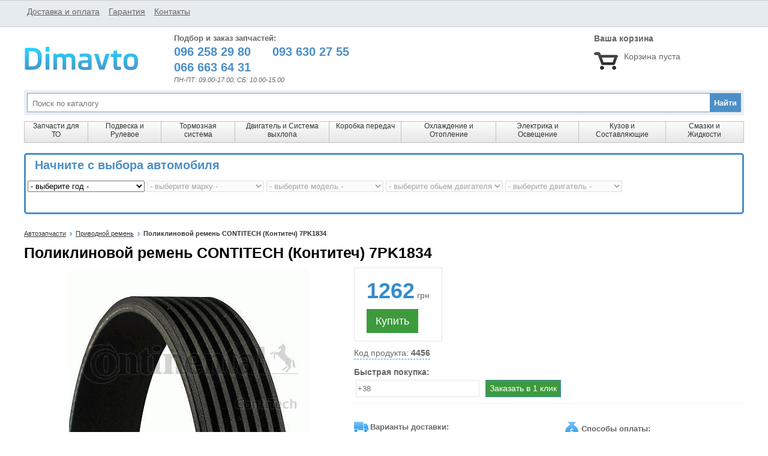

--- FILE ---
content_type: text/html
request_url: https://dimavto.com/detail/456-poliklinovoy_remen_contitech_kontitech_7pk1834__nissan_interstar_c_bortovoy_platformoy_hodovaya_
body_size: 13449
content:
<!DOCTYPE html> 
<html xmlns="http://www.w3.org/1999/xhtml">
<head>

<meta http-equiv="Content-Type" content="text/html; charset=UTF-8 " />
<meta name="viewport" content="width=device-width, initial-scale=1.0">


<!-- Global site tag (gtag.js) - AdWords: 620171815 -->
<script async src='https://www.googletagmanager.com/gtag/js?id=AW-620171815'></script>
<script>
  window.dataLayer = window.dataLayer || [];
  function gtag(){dataLayer.push(arguments);}
  gtag('js', new Date());

  gtag('config', 'AW-620171815');
</script>

<title>Поликлиновой ремень CONTITECH (Контитеч) 7PK1834  цена в грн, купить можно на сайте. Магазин автозапчастей dimavto.com Доставка по Украине</title>
<meta content='Низкая цена на Поликлиновой ремень CONTITECH (Контитеч) 7PK1834  в интернет-магазине автозапчастей Dimavto.com.Быстрый подбор, хорошая цена, гарантия, качественный товар. Заказать по телефону 0962582980, 0666636431,0936302755' name='description'>


<link rel="canonical" href="https://dimavto.com/detail/456-poliklinovoy_remen_contitech_kontitech_7pk1834__nissan_interstar_c_bortovoy_platformoy_hodovaya_">
<link href="/css/reset.css" rel="stylesheet" type="text/css" />
<link href="/css/styles.css" rel="stylesheet" type="text/css" />

				<script>
window.dataLayer = window.dataLayer || [];
dataLayer.push({
 'ecommerce': {
   'currencyCode': 'UAH',
   'detail': {
	 'actionField': {'list': 'List 1'},
     'products': [{
       'name': 'Поликлиновой ремень CONTITECH (Контитеч) 7PK1834 ',
       'id': '456',
       'price': '1262.0',
       'brand': 'CONTITECH',
       'category': 'Приводной ремень'
     }]
   }
 },
 'event': 'gtm-ee-event',
 'gtm-ee-event-category': 'Enhanced Ecommerce',
 'gtm-ee-event-action': 'Product Details',
 'gtm-ee-event-non-interaction': 'True',
});
gtag('event', 'view_item', {
        'send_to': 'AW-620171815',
        'value': '1262.0',
        'items': [{
          'id': '456',
          'google_business_vertical': 'retail'
        }]
      });
</script>

<!-- Google Tag Manager -->
<script>(function(w,d,s,l,i){w[l]=w[l]||[];w[l].push({'gtm.start':
new Date().getTime(),event:'gtm.js'});var f=d.getElementsByTagName(s)[0],
j=d.createElement(s),dl=l!='dataLayer'?'&l='+l:'';j.async=true;j.src=
'https://www.googletagmanager.com/gtm.js?id='+i+dl;f.parentNode.insertBefore(j,f);
})(window,document,'script','dataLayer','GTM-MRHW9S9');</script>
<!-- End Google Tag Manager -->
<!-- Google tag (gtag.js) -->
<script async src='https://www.googletagmanager.com/gtag/js?id=G-WEMQ1VBN2D'></script>
<script>
  window.dataLayer = window.dataLayer || [];
  function gtag(){dataLayer.push(arguments);}
  gtag('js', new Date());

  gtag('config', 'G-WEMQ1VBN2D');
</script>
<!-- Google tag (gtag.js) -->
<script async src="https://www.googletagmanager.com/gtag/js?id=G-WEMQ1VBN2D"></script>

<script language="javascript" type="text/javascript" src="/cart/functions.js"></script>
<script language="javascript" type="text/javascript" src="/cart/jquery.js"></script>
<script type="text/javascript" src="/selects.js"></script>
     
 	<script type="text/javascript" src="https://ajax.googleapis.com/ajax/libs/jquery/1.4/jquery.min.js"></script>
	
	
<script type="text/javascript">
function setCookie ( name, value, exp_y, exp_m, exp_d, path, domain, secure )
{
  var cookie_string = name + "=" + escape ( value );
 
  if ( exp_y )
  {
    var expires = new Date ( exp_y, exp_m, exp_d );
    cookie_string += "; expires=" + expires.toGMTString();
  }
 
  if ( path )
        cookie_string += "; path=" + escape ( path );
 
  if ( domain )
        cookie_string += "; domain=" + escape ( domain );
  
  if ( secure )
        cookie_string += "; secure";
  
  document.cookie = cookie_string;
}
function delete_cookie ( cookie_name )
{
  var cookie_date = new Date ( );  // Текущая дата и время
  cookie_date.setTime ( cookie_date.getTime() - 1 );
  document.cookie = cookie_name += "=; expires=" + cookie_date.toGMTString();
}
</script>

		<link type="text/css" rel="stylesheet" href="/css/demo.css" />
		<link type="text/css" rel="stylesheet" href="/dist/jquery.mmenu.css" />

		<script type="text/javascript" src="https://code.jquery.com/jquery-3.2.1.min.js"></script>
		<script type="text/javascript" src="/dist/jquery.mmenu.js"></script>
		<script type="text/javascript">
			$(function() {
				$('nav#menu').mmenu();
			});
		</script>
        <!-- top menu on top
        <script type="text/javascript">

$(document).ready(function(){
var obj = $('#sticky');
var offset = obj.offset();
var topOffset = offset.top;
var leftOffset = offset.left;
var Top = obj.css("Top");
var marginLeft = obj.css("marginLeft");
var marginRight = obj.css("marginRight");

$(window).scroll(function() {
var scrollTop = $(window).scrollTop();

	if (scrollTop >= topOffset){

		obj.css({
			top: '0px',
			marginLeft: leftOffset,	
			marginRight: '72px',
			width: '1200px',			
			position: 'fixed',
		});
	}

	if (scrollTop < topOffset){

		obj.css({
			top: '240px',
			width: '1200px',
			marginLeft: marginLeft,
			marginRight: '72px',
			position: 'relative',
		});
	}
});
});

</script>-->
<!-- Facebook Pixel Code -->
<script>
  !function(f,b,e,v,n,t,s)
  {if(f.fbq)return;n=f.fbq=function(){n.callMethod?
  n.callMethod.apply(n,arguments):n.queue.push(arguments)};
  if(!f._fbq)f._fbq=n;n.push=n;n.loaded=!0;n.version='2.0';
  n.queue=[];t=b.createElement(e);t.async=!0;
  t.src=v;s=b.getElementsByTagName(e)[0];
  s.parentNode.insertBefore(t,s)}(window, document,'script',
  'https://connect.facebook.net/en_US/fbevents.js');
  fbq('init', '659378044461335');
  fbq('track', 'PageView');
 
fbq('track', 'ViewContent', {
    value:1262,
    currency: 'UAH',
    content_ids: '456',
    content_type: 'product',
  });
</script>
<noscript><img height="1" width="1" style="display:none"
  src="https://www.facebook.com/tr?id=659378044461335&ev=PageView&noscript=1"
/></noscript>
<!-- End Facebook Pixel Code -->
</head>
<body>
<!-- Google Tag Manager (noscript) -->
<noscript><iframe src="https://www.googletagmanager.com/ns.html?id=GTM-MRHW9S9"
height="0" width="0" style="display:none;visibility:hidden"></iframe></noscript>
<!-- End Google Tag Manager (noscript) -->
<div class="all vcard">
<!-- 	<div class="main" >
            	<p style=" font-weight:bold; background-color:#4C8EC5;
                padding:10px; line-height:21px; color:#FFF; border: 1px #4C8EC5 solid">
                                 </p>
            </div> -->
    <div class="main">
    	
    	<div class="tel_mob_block">
        	<p class="tel_mob_block_inner"><a href="tel:+380962582980">Позвонить</a></p>
        </div>
        <div class="body_block"  style="padding-top:360px;">
        
        	
                        <!-- <div >
            	<p style=" margin-top:21px;font-weight:bold; background-color:#eaeff4;
                padding:10px; line-height:21px; color:#000000; border: 1px #000000 solid">
                                 </p>
            </div>
            -->
            ﻿<script>
function my_f(Id) {
    var o=document.getElementById(Id)
    o.style.display = (o.style.display == 'none')? 'block': 'none'
}

</script>


﻿		<script>
  
  var button = document.getElementById('addToCartButton');
  button.addEventListener(
    'click', 
    function() { 
      fbq('track', 'AddToCart', {
        content_ids: '456',
        content_type: 'product',
        value: 1262,
        currency: 'UAH' 
      });          
    },
    false
  );
</script>

            
            
            	
                
            
            
            
            

<div class="nav_block">
    <ul itemscope itemtype="https://schema.org/BreadcrumbList">
        
               <li itemprop="itemListElement" itemscope
          itemtype="https://schema.org/ListItem">
          <a href="https://dimavto.com" itemprop="item"><span itemprop="name">Автозапчасти</span></a>
          <meta itemprop="position" content="1" />
         </li>
         <li itemprop="itemListElement" itemscope
          itemtype="https://schema.org/ListItem">
          <a href="https://dimavto.com/catalog/63" itemprop="item"><span itemprop="name">Приводной ремень</span></a>
          <meta itemprop="position" content="2" />
          </li>
		        
        <li itemprop="itemListElement" itemscope
          itemtype="https://schema.org/ListItem">
		 <span itemprop="name"> Поликлиновой ремень CONTITECH (Контитеч) 7PK1834 </span>
          <meta itemprop="position" content="5" />
        </li>
    </ul>
</div>
<div itemscope itemtype="https://schema.org/Product" class="detail_block">
           	  <h1 itemprop="name">Поликлиновой ремень CONTITECH (Контитеч) 7PK1834 </h1>
              <p class="compare_block"></p>
              	<div class="detail_img">
                	<p class="detail_img_line">
                    
                   		
                    <img itemprop="image" src="https://dimavto.com/images/dettech/ContiTech_7PK1834.jpeg" alt="" /></p>
                </div>
                <div class="detail_info">
                	<div class="price_block">
                    	<p itemprop="offers" itemscope itemtype="https://schema.org/Offer" class="price_block_text" ><span itemprop="price" class="price_block_text_num" >1262</span> грн
                        <meta itemprop="priceCurrency" content="UAH" />
                        </p>
                                                  
                        <p><span id="addToCartButton" onclick="add_to_cart(456);my_f('add_to_cart_ok');
                        gtag('event', 'add_to_cart', { 
    'send_to': 'AW-620171815',
    'value': '1262.0',
    'items': [{
    'id': '456',
    'google_business_vertical': 'retail'
    }]
});
 

"><a class="price_block_button various" href="#inline">Купить</a></span></p>
                                                
                    </div>
                    <div class="detail_code">
                    	<p class="detail_code-1" style="cursor:pointer" onclick="my_f('dop_code_div')">Код продукта: <span>4456</span></p>
                    </div>
                    <div id="dop_code_div" style="display:none;">
                    	
                    
                    
                                            <div class="detail_code">
                    	<p>Доп.код продукта: <span>7456(1251)</span></p>
                    </div>
                                                                        <div class="detail_code">
                    	<p>Доп.код продукта: <span>8456(1343)</span></p>
                    </div>
                                                                        <div class="detail_code">
                    	<p>Доп.код продукта: <span>6456(983)</span></p>
                    </div>
                                                                         <div class="detail_code">
                    	<p>Доп.код продукта: <span>5456(508)</span></p>
                    </div>
                                                                         <div class="detail_code">
                    	<p>Доп.код продукта: <span>3456(508)</span></p>
                    </div>
                                            </div>
                    
                	<div class="detail_info_delivery">
                                        <div class="oneclick_block">
                    	<p class="oneclick_block_line">Быстрая покупка:</p>
                        <form action="" method="post">
                        <input name="product_id" type="hidden" value="456" />
                        <input name="cart_coast" type="hidden" value="1262" />
                      <p class="oneclick_block_line"><span class="oneclick_block_line_text"></span><input placeholder="+38"  class="oneclick_block_input" name="form_tel" maxlength="20" type="number" /><input  name="form_send" onclick="gtag('event', 'conversion', {
      'send_to': 'AW-620171815/3WYdCJP7reoBEKek3KcC',
      'value': '1262.0',
      'currency': 'UAH'
  });" class="oneclick_block_button" type="submit" value="Заказать в 1 клик"  />
                      
                      </p>
                      </form>
                      <div class="cleardiv"></div>
                    </div>
                                        <div class="detail_info_delivery_text">
                       		<p>Варианты доставки:</p>
                            <ul>
                                <li>&ndash; В отделение "Нова Пошта"<!--<span class="picto_help" onmouseover="my_f('dop_text_deliv-1')" onclick="my_f('dop_text_deliv-1')"></span><span id="dop_text_deliv-1" style="display: none;">Сроки доставки в областные центры 1-2 дня, в другие города 2-3 дня. <br> <a href="https://dimavto.com/page/1">подробнее о доставке</a></span>--></li>
                                <li>&ndash; Доставка курьером по указанному адресу в Украине<!--<span class="picto_help" onmouseover="my_f('dop_text_deliv-2')" onclick="my_f('dop_text_deliv-2')"></span><span id="dop_text_deliv-2" style="display: none;">Сроки доставки в областные центры 1-2 дня, в другие города 2-3 дня.<br> <a href="https://dimavto.com/page/1">подробнее о доставке</a></span>--></li>
                                <li>&ndash;  Самовывоз в Запорожье</li>
                                <li><a href="https://dimavto.com/page/1">подробнее о доставке</a></li>
                            </ul>
                        </div>
                    	<div class="detail_info_cash_text">
                        <ul>
                        	<li>Способы оплаты:</li>
                        	<li>1. Оплата при получении товара</li>
                            <li>2. Предоплата на карту Приват Банка</li>
                            <li>3. Наличные (при оплате в офисе в Запорожье)</li>
                        </ul>
                        
                        </div>
                        
                        
						
                        <p  class="detail_info_tel_text">Заказ можно сделать через сайт или позвонив по телефонам:<br />

<strong><a  href="tel:+380962582980">096 258 29 80</a></strong><br />
<strong><a  href="tel:+380666636431">066 663 64 31</a></strong><br />
<strong><a  href="tel:+380936302755">093 630 27 55</a></strong></p>
                    </div>
                </div>
                
                <div class="detail_dop_info_block">
                	<div class="detail_dop_info_develop">
                    	<p class=" common_inner_header">О производителе </p>
                    	<p>Торговая марка ContiTech является частью концерна Continental, первого производителя подвесок для автобусов и железнодорожных вагонов в Европе. Основные направления ContiTech - автомобильная промышленность, машиностроение, горная и полиграфическая промышленность, железнодорожный транспорт. Ведущая специализация - приводные ремни (зубчатые, клиновые, поликлиновые). Фирмой разрабатываются системы натяжения ремней, проводятся исследования для увеличения срока службы деталей из резины при больших оборотах.</p><p>Собственный научно-испытательный центр компании, оснащенный мощными приводами и температурными камерами, расположен в Ганновере, Германия. На новые разработки компания ежегодно тратит более 5% годового оборота, что делает ее одним из лидеров рынка. Ее продукция поставляется на все основные конвейеры: Chrysler, BMW, Mercedes, Volkswagen-Audi, Ford, Opel, Rover, Volvo, Nissan, Fiat, а также конвейеры дизельных двигателей: Audi, VW, Seat и Skoda.</p><p>Местонахождение: Германия</p><p>Сайт: <a href="http://www.contitech.de">www.contitech.de</a></p>                    </div>
                    <div class="detail_dop_info_param">
                    	
                    	<p class=" common_inner_header">Характеристики</p>
                        <span itemprop="description">
                        <p class="detail_dop_info_param_line">Поликлиновой ремень CONTITECH (Контитеч) 7PK1834 </p>                        <span >
                    	<p class="detail_dop_info_param_line">Приводимый в действие агрегат:  генератор</p><p class='detail_dop_info_param_line'> Оснащение / оборудование:  для автомобилей без кондиционера, для автомобилей с кондиционером</p><p class='detail_dop_info_param_line'> Приводные валы / валы отбора мощности:  с валом отбора мощности от двигателя</p><p class='detail_dop_info_param_line'> Вес [кг]:  0,217 кг</p><p class='detail_dop_info_param_line'></p><p class='detail_dop_info_param_line'>Вес [кг]: 0.217 </p><p class='detail_dop_info_param_line'></p>
                        </span>
                        </span>
                                                	<p class=" common_inner_header">Доп. описание</p>
                       		<p class="detail_dop_info_param_line">Ремень поликлиновой NISSAN: INTERSTAR c бортовой платформой dCi 150 03-, VIVARO c бортовой платформой 2.5 CDTI 03-, VIVA</p><p class='detail_dop_info_param_line'> Ремень поликлиновой NISSAN: INTERSTAR c бортовой п</p><p class='detail_dop_info_param_line'> Поликлиновой ремень</p><p class='detail_dop_info_param_line'> Ремень поликлиновой Renault Trafic, Master, Opel, Nissan 2.5</p><p class='detail_dop_info_param_line'> Ремень поликлиновой NISSAN: INTERSTAR c бортовой платформой dCi 150 03-, VIVARO c бортовой платформо</p><p class='detail_dop_info_param_line'> Ремень поликлин. CONTITECH</p><p class='detail_dop_info_param_line'> Поли клиновой (дорожечный) ремень</p><p class='detail_dop_info_param_line'> </p>
                                                                                                	<p class=" common_inner_header">Альтернативный артикул</p>
                       		</p><p class='detail_dop_info_param_line'>CONTITECH 7 PK 1832</p><p class='detail_dop_info_param_line'>CONTITECH 7 PK 1833</p><p class='detail_dop_info_param_line'>CONTITECH 7 PK 1835</p><p class='detail_dop_info_param_line'>CONTITECH 7 PK 1836</p>
                                            </div>
                    <div class="cleardiv"></div>
                </div>
			                            <div class="detail_same_block">
                
                	<p class=" common_inner_header">Похожие товары</p>
                    <p class="common_inner_subheader">Запчасти с такими же конструкторскими номерами. Перед покупкой убедитесь, что запчасть подходит к вашему автомобилю:</p>
                    <table>
                    	<tr class="table_header">
                        	<td class="col-1">Код продукта</td>
                            <td class="col-2">Название</td>
                            <td class="col-3">Цена</td>
                            <td class="col-4">Наличие</td>
                        </tr>
                        
                        
                        <tr><td>440858</td><td  class='col-2'><a href='https://dimavto.com/detail/40858-poliklinovoy_remen_gates_geyts_7pk1835__nissan_interstar_c_bortovoy_platformoy_hodovaya_chast_' title='Описание Приводимый в действие агрегат:  генератор<br> Оснащение / оборудование:  для автомобилей без кондиционера, для автомобилей с кондиционером<br> Приводные валы / валы отбора мощности:  с валом отбора мощности от двигателя<br> Материал:   EPDM (Этилен-пропиленовый каучук)<br><br>Материал: EPDM (Этилен-пропиленовый каучук) <br>Авто  NISSAN INTERSTAR c бортовой платформой/ходовая часть dCi 120, NISSAN INTERSTAR c бортовой платформой/ходовая часть dCi 150, NISSAN INTERSTAR автобус (X70), NISSAN INTERSTAR фургон (X70), NISSAN PRIMASTAR Van (X83), NISSAN PRIMASTAR фургон (X83), OPEL MOVANO c бортовой платформой/ходовая часть (U9, E9), OPEL MOVANO Combi (J9), OPEL MOVANO самосвал (H9), OPEL MOVANO фургон (F9), OPEL VIVARO c бортовой платформой/ходовая часть (E7), OPEL VIVARO Combi (J7), OPEL VIVARO фургон (F7), RENAULT MASTER II c бортовой платформой/ходовая часть (ED/HD/UD), RENAULT MASTER II Van (FD), RENAULT MASTER II автобус (JD), RENAULT TRAFIC II c бортовой платформой/ходовая часть (EL), RENAULT TRAFIC II Van (FL), RENAULT TRAFIC II автобус (JL), SUBARU FORESTER (SH), SUBARU IMPREZA хетчбек (GR, GH, G3), SUBARU LIBERTY IV , SUBARU LIBERTY IV универсал (B13_), SUBARU LIBERTY V седан , SUBARU OUTBACK универсал (BL, BP) '>Поликлиновой ремень GATES (Гейтс) 7PK1835 </a></td><td>1181</td><td>Да</td></tr><tr><td>525620</td><td  class='col-2'><a href='https://dimavto.com/detail/25620-poliklinovoy_remen_dayco_6pk1795__alfa_romeo_145_930_alfa_romeo_146_930_bmw_1_e81_bmw_1_e87_bm' title='Описание Приводимый в действие агрегат:  генератор, компрессор климатической установки, насос гидроусилителя, Водяной насос, помпа<br> Количество ребер:  6<br> Длина [мм]:  1795 мм<br><br>Длина [мм]: 1795 <br>Количество ребер: 6 <br>Авто  ALFA ROMEO 145 (930), ALFA ROMEO 146 (930), BMW 1 (E81), BMW 1 (E87), BMW 1 кабрио (E88), BMW 1 купе (E82), FIAT BARCHETTA (183), FIAT BRAVA (182), FIAT BRAVO I (182), FIAT PUNTO (188), MITSUBISHI CARISMA (DA_), MITSUBISHI CARISMA седан (DA_), MITSUBISHI CEDIA седан (CS_A), MITSUBISHI LANCER Mk VI (CJ-CP_), NISSAN PRIMASTAR Van (X83), NISSAN PRIMASTAR фургон (X83), OPEL ASTRA F (56_, 57_), OPEL ASTRA F Van (55_), OPEL ASTRA F кабрио (53_B), OPEL ASTRA F универсал (51_, 52_), OPEL ASTRA F хетчбек (53_, 54_, 58_, 59_), OPEL COMBO (71_), OPEL CORSA B фургон (73_), OPEL MOVANO c бортовой платформой/ходовая часть (U9, E9), OPEL MOVANO Combi (J9), OPEL MOVANO самосвал (H9), OPEL MOVANO фургон (F9), OPEL TIGRA (95_), OPEL VECTRA B (36_), OPEL VECTRA B универсал (31_), OPEL VECTRA B хетчбек (38_), OPEL VITA B (73_, 78_, 79_), OPEL VIVARO c бортовой платформой/ходовая часть (E7), OPEL VIVARO Combi (J7), OPEL VIVARO фургон (F7), RENAULT AVANTIME (DE0_), RENAULT LAGUNA Estate (K56_), RENAULT LAGUNA I I (B56_, 556_), RENAULT LAGUNA II (BG0/1_), RENAULT LAGUNA II Sport Tourer (KG0/1_), RENAULT MASTER II c бортовой платформой/ходовая часть (ED/HD/UD), RENAULT MASTER II Van (FD), RENAULT MASTER II автобус (JD), RENAULT TRAFIC II c бортовой платформой/ходовая часть (EL), RENAULT TRAFIC II Van (FL), RENAULT TRAFIC II автобус (JL), RENAULT VEL SATIS (BJ0_), SAAB 9-3 (YS3D), VOLVO S40 I седан (VS), VOLVO S80 I седан (TS, XY), VOLVO V40 универсал (VW), VOLVO V70 Mk II (SW, P80_) '>Поликлиновой ремень DAYCO 6PK1795 </a></td><td>631</td><td>Да</td></tr><tr><td>717554</td><td  class='col-2'><a href='https://dimavto.com/detail/17554-poliklinovoy_remen_ae_mvb1795r6__alfa_romeo_145_930_alfa_romeo_146_930_bmw_1_e81_bmw_1_kabrio_' title='Описание Приводимый в действие агрегат:  генератор<br> Оснащение / оборудование:  для автомобилей без кондиционера, для автомобилей с кондиционером, для автомобилей с усиленным рулевым механизмом<br> Приводные валы / валы отбора мощности:  с валом отбора мощности от двигателя<br> Количество ребер:  6<br> Длина [мм]:  1795 мм<br><br>Авто  ALFA ROMEO 145 (930), ALFA ROMEO 146 (930), BMW 1 (E81), BMW 1 кабрио (E88), BMW 1 купе (E82), BMW 3 Touring (E91), BMW 3 кабрио (E93), BMW 3 купе (E92), BMW 3 седан (E90), BMW 5 Touring (E61), BMW 5 седан (E60), BMW X3 (E83), FIAT BARCHETTA (183), FIAT BRAVA (182), FIAT BRAVO I (182), FIAT PUNTO (188), MITSUBISHI CARISMA (DA_), MITSUBISHI CARISMA седан (DA_), MITSUBISHI CEDIA седан (CS_A), MITSUBISHI SPACE STAR (DG_A), NISSAN INTERSTAR c бортовой платформой/ходовая часть dCi 100, NISSAN INTERSTAR c бортовой платформой/ходовая часть dCi 120, NISSAN INTERSTAR автобус (X70), NISSAN INTERSTAR фургон (X70), NISSAN PRIMASTAR Van (X83), NISSAN PRIMASTAR фургон (X83), OPEL MOVANO c бортовой платформой/ходовая часть (U9, E9), OPEL MOVANO Combi (J9), OPEL MOVANO самосвал (H9), OPEL MOVANO фургон (F9), OPEL VIVARO c бортовой платформой/ходовая часть (E7), OPEL VIVARO Combi (J7), OPEL VIVARO фургон (F7), RENAULT AVANTIME (DE0_), RENAULT LAGUNA Estate (K56_), RENAULT LAGUNA I I (B56_, 556_), RENAULT LAGUNA II (BG0/1_), RENAULT LAGUNA II Sport Tourer (KG0/1_), RENAULT MASTER II c бортовой платформой/ходовая часть (ED/HD/UD), RENAULT MASTER II Van (FD), RENAULT MASTER II автобус (JD), RENAULT TRAFIC II c бортовой платформой/ходовая часть (EL), RENAULT TRAFIC II Van (FL), RENAULT TRAFIC II автобус (JL), RENAULT VEL SATIS (BJ0_), VOLVO S40 I седан (VS), VOLVO S80 I седан (TS, XY), VOLVO V40 универсал (VW), VOLVO V70 (LV, P80_), VOLVO V70 Mk II (SW, P80_), FORD USA PROBE  '>Поликлиновой ремень AE MVB1795R6 </a></td><td>225</td><td>Нет</td></tr>                        
                    </table>
                </div>
                        <div class="car_model_total_list" style="padding-left:0px;">
                    	
                    
						<ul>
						
					   
								
								
								
								<li><a href="https://dimavto.com/model/25-OPEL/49-Vivaro/63">Приводной ремень Опель Виваро</a></li>
								
								
								
								<li><a href="https://dimavto.com/model/10-RENAULT/54-Master/63">Приводной ремень Рено Мастер</a></li>
								
								
								
								<li><a href="https://dimavto.com/model/15-SUBARU/102-Forester/63">Приводной ремень Субару Форестер</a></li>
								
								
								
								<li><a href="https://dimavto.com/model/10-RENAULT/34-Trafic/63">Приводной ремень Рено Трафик</a></li>
								
								
								
								<li><a href="https://dimavto.com/model/12-NISSAN/179-INTERSTAR/63">Приводной ремень Ниссан Интерстар</a></li>
								
								
								
								<li><a href="https://dimavto.com/model/25-OPEL/182-Movano/63">Приводной ремень Опель Мовано</a></li>
								
								
								
								<li><a href="https://dimavto.com/model/15-SUBARU/103-Impreza/63">Приводной ремень Субару Импреза</a></li>
								
								
								
								<li><a href="https://dimavto.com/model/15-SUBARU/104-Legacy/63">Приводной ремень Субару Легаси</a></li>
												</ul>
                    </div>
            
                            <div class=" cars_same_block">
                	<p class=" common_inner_header">Применяется в авто</p>
                    <p class="common_inner_subheader" >Автомобили, для которых подходит запчасть <span>CONTITECH</span> 7PK1834</p>
                    <table>
                    	<tr class="table_header">
                        	<td class="col-2">Марка Модель</td>
                            <td class="">Год выпуска</td>
                            <td class="">Л.С.</td>
                            <td class="">кВт</td>
                            <td class="">Тип двигателя</td>
                            <td class="">Кузов</td> 
                            
                        </tr>
                        
                        <tr><td></td><td></td></tr><tr><td>NISSAN INTERSTAR c бортовой платформой/ходовая часть dCi 150</td><td>2006- </td><td>145</td><td>107</td><td>Дизель</td><td>C бортовой платформой/ходовая часть</td></tr><tr><td>NISSAN INTERSTAR Фургон (X70) dCi 150</td><td>2006- </td><td>145</td><td>107</td><td>Дизель</td><td>Фургон</td></tr><tr><td>NISSAN INTERSTAR автобус (X70) dCi 100</td><td>2003- </td><td>99</td><td>73</td><td>Дизель</td><td>Автобус</td></tr><tr><td>NISSAN INTERSTAR автобус (X70) dCi 100</td><td>2006- </td><td>101</td><td>74</td><td>Дизель</td><td>Автобус</td></tr><tr><td>NISSAN INTERSTAR автобус (X70) dCi 120</td><td>2006- </td><td>120</td><td>88</td><td>Дизель</td><td>Автобус</td></tr><tr><td>NISSAN INTERSTAR автобус (X70) dCi 150</td><td>2006- </td><td>145</td><td>107</td><td>Дизель</td><td>Автобус</td></tr><tr><td>NISSAN PRIMASTAR Фургон (X83) 2.5 dCi 150</td><td>2006- </td><td>145</td><td>107</td><td>Дизель</td><td>Фургон</td></tr><tr><td>OPEL MOVANO Combi (J9) 2.5 CDTI</td><td>2006- </td><td>120</td><td>88</td><td>Дизель</td><td>Автобус</td></tr><tr><td>OPEL MOVANO Combi (J9) 2.5 CDTI</td><td>2006- </td><td>146</td><td>107</td><td>Дизель</td><td>Автобус</td></tr><tr><td>OPEL MOVANO Combi (J9) 2.5 CDTI</td><td>2007- </td><td>101</td><td>74</td><td>Дизель</td><td>Автобус</td></tr><tr><td>OPEL MOVANO c бортовой платформой/ходовая часть (U9, E9) 2.5 CDTI</td><td>2006- </td><td>101</td><td>74</td><td>Дизель</td><td>C бортовой платформой/ходовая часть</td></tr><tr><td>OPEL MOVANO c бортовой платформой/ходовая часть (U9, E9) 2.5 CDTI</td><td>2006- </td><td>120</td><td>88</td><td>Дизель</td><td>C бортовой платформой/ходовая часть</td></tr><tr><td>OPEL MOVANO c бортовой платформой/ходовая часть (U9, E9) 2.5 CDTI</td><td>2006- </td><td>146</td><td>107</td><td>Дизель</td><td>C бортовой платформой/ходовая часть</td></tr><tr><td>OPEL MOVANO Самосвал (H9) 2.5 CDTI</td><td>2006- </td><td>101</td><td>74</td><td>Дизель</td><td>Самосвал</td></tr><tr><td>OPEL MOVANO Самосвал (H9) 2.5 CDTI</td><td>2006- </td><td>120</td><td>88</td><td>Дизель</td><td>Самосвал</td></tr><tr><td>OPEL MOVANO Самосвал (H9) 2.5 CDTI</td><td>2006- </td><td>146</td><td>107</td><td>Дизель</td><td>Самосвал</td></tr><tr><td>OPEL MOVANO Фургон (F9) 2.5 CDTI</td><td>2003- </td><td>101</td><td>74</td><td>Дизель</td><td>Фургон</td></tr><tr><td>OPEL MOVANO Фургон (F9) 2.5 CDTI</td><td>2003- </td><td>120</td><td>88</td><td>Дизель</td><td>Фургон</td></tr><tr><td>OPEL MOVANO Фургон (F9) 2.5 CDTI</td><td>2003- </td><td>146</td><td>107</td><td>Дизель</td><td>Фургон</td></tr><tr><td>OPEL VIVARO Combi (J7) 2.5 CDTI</td><td>2006- </td><td>146</td><td>107</td><td>Дизель</td><td>Автобус</td></tr><tr><td>OPEL VIVARO c бортовой платформой/ходовая часть (E7) 2.5 CDTI</td><td>2006- </td><td>146</td><td>107</td><td>Дизель</td><td>C бортовой платформой/ходовая часть</td></tr><tr><td>OPEL VIVARO Фургон (F7) 2.5 CDTI</td><td>2006- </td><td>114</td><td>84</td><td>Дизель</td><td>Фургон</td></tr><tr><td>OPEL VIVARO Фургон (F7) 2.5 CDTI</td><td>2006- </td><td>146</td><td>107</td><td>Дизель</td><td>Фургон</td></tr><tr><td>RENAULT MASTER II c бортовой платформой/ходовая часть (ED/HD/UD) 2.5 dCi</td><td>2006- </td><td>120</td><td>88</td><td>Дизель</td><td>C бортовой платформой/ходовая часть</td></tr><tr><td>RENAULT MASTER II c бортовой платформой/ходовая часть (ED/HD/UD) 2.5 dCi</td><td>2006- </td><td>146</td><td>107</td><td>Дизель</td><td>C бортовой платформой/ходовая часть</td></tr><tr><td>RENAULT MASTER II Фургон (FD) 2.5 dCi</td><td>2006- </td><td>120</td><td>88</td><td>Дизель</td><td>Фургон</td></tr><tr><td>RENAULT MASTER II Фургон (FD) 2.5 dCi</td><td>2006- </td><td>146</td><td>107</td><td>Дизель</td><td>Фургон</td></tr><tr><td>RENAULT MASTER II автобус (JD) 2.5 dCi</td><td>2006- </td><td>120</td><td>88</td><td>Дизель</td><td>Автобус</td></tr><tr><td>RENAULT MASTER II автобус (JD) 2.5 dCi</td><td>2006- </td><td>146</td><td>107</td><td>Дизель</td><td>Автобус</td></tr><tr><td>RENAULT TRAFIC II c бортовой платформой/ходовая часть (EL) 2.5 dCi 145 (EL0J)</td><td>2006- </td><td>146</td><td>107</td><td>Дизель</td><td>C бортовой платформой/ходовая часть</td></tr><tr><td>RENAULT TRAFIC II Фургон (FL) 2.5 dCi 145 (FL0J)</td><td>2006- </td><td>146</td><td>107</td><td>Дизель</td><td>Фургон</td></tr><tr><td>RENAULT TRAFIC II автобус (JL) 2.5 dCi 115</td><td>2008- </td><td>114</td><td>84</td><td>Дизель</td><td>Автобус</td></tr><tr><td>RENAULT TRAFIC II автобус (JL) 2.5 dCi 145 (JL0J)</td><td>2006- </td><td>146</td><td>107</td><td>Дизель</td><td>Автобус</td></tr><tr><td>SUBARU FORESTER (SH_) 2.0 AWD</td><td>2010- </td><td>150</td><td>110</td><td>Бензин</td><td>Вездеход закрытый</td></tr><tr><td>SUBARU FORESTER (SH_) 2.0 D AWD (SHH)</td><td>2008-2013</td><td>147</td><td>108</td><td>Дизель</td><td>Вездеход закрытый</td></tr><tr><td>SUBARU IMPREZA Наклонная задняя часть (GR, GH, G3) 2.0 D AWD</td><td>2009- </td><td>150</td><td>110</td><td>Дизель</td><td>Наклонная задняя часть</td></tr><tr><td>SUBARU LEGACY IV (BL) 2.0 D AWD</td><td>2008-2009</td><td>150</td><td>110</td><td>Дизель</td><td>Седан</td></tr><tr><td>SUBARU LEGACY IV универсал (BP) 2.0 D AWD</td><td>2008-2009</td><td>150</td><td>110</td><td>Дизель</td><td>Универсал</td></tr><tr><td>SUBARU OUTBACK (BL, BP) 2.0 D AWD</td><td>2008-2009</td><td>150</td><td>110</td><td>Дизель</td><td>Универсал</td></tr><tr><td>VAUXHALL MOVANO Mk I (A) Chassis/Cab (ED, UD, HD) 2.5 CDTI</td><td>2004-2010</td><td>101</td><td>74</td><td>Дизель</td><td>C бортовой платформой/ходовая часть</td></tr><tr><td>VAUXHALL MOVANO Mk I (A) Chassis/Cab (ED, UD, HD) 2.5 CDTI</td><td>2006-2010</td><td>120</td><td>88</td><td>Дизель</td><td>C бортовой платформой/ходовая часть</td></tr><tr><td>VAUXHALL MOVANO Mk I (A) Chassis/Cab (ED, UD, HD) 2.5 CDTI</td><td>2006-2010</td><td>146</td><td>107</td><td>Дизель</td><td>C бортовой платформой/ходовая часть</td></tr><tr><td>VAUXHALL MOVANO Mk I (A) Combi (JD) 2.5 CDTI</td><td>2001-2009</td><td>101</td><td>74</td><td>Дизель</td><td>Автобус</td></tr><tr><td>VAUXHALL MOVANO Mk I (A) Combi (JD) 2.5 CDTI</td><td>2003-2009</td><td>120</td><td>88</td><td>Дизель</td><td>Автобус</td></tr><tr><td>VAUXHALL MOVANO Mk I (A) Combi (JD) 2.5 CDTI</td><td>2006-2010</td><td>146</td><td>107</td><td>Дизель</td><td>Автобус</td></tr><tr><td>VAUXHALL MOVANO Mk I (A) Van (FD) 2.5 CDTI</td><td>2004-2010</td><td>101</td><td>74</td><td>Дизель</td><td>Фургон</td></tr><tr><td>VAUXHALL MOVANO Mk I (A) Van (FD) 2.5 CDTI</td><td>2006-2010</td><td>120</td><td>88</td><td>Дизель</td><td>Фургон</td></tr><tr><td>VAUXHALL MOVANO Mk I (A) Van (FD) 2.5 CDTI</td><td>2006-2010</td><td>146</td><td>107</td><td>Дизель</td><td>Фургон</td></tr><tr><td>VAUXHALL VIVARO c бортовой платформой/ходовая часть (E7) 2.5 CDTI</td><td>2006-2014</td><td>146</td><td>107</td><td>Дизель</td><td>C бортовой платформой/ходовая часть</td></tr><tr><td>VAUXHALL VIVARO Фургон (F7) 2.5 CDTI</td><td>2006-2014</td><td>146</td><td>107</td><td>Дизель</td><td>Фургон</td></tr>                        	
                        
                    </table>
                </div>
                                        	
               
                            
               
                <div class="same_catalog_nums">
                	<p class=" common_inner_header">Оригинальные (конструкторские) номера</p>
                        <ul class="orig_nums">
                        	<li> 1172000Q1G </li><li> 4434612 </li><li> 93198391 </li><li> 8200778717 </li><li> 809225000 </li>                        	
                        </ul>
                        <div class="cleardiv"></div>
                </div>
                        
            </div>





<div id="add_to_cart_ok"  style="display: none;">
                      <div onclick="my_f('add_to_cart_ok')" class="good_order_block_back">
                      
                      </div>
                      <div class="good_order_block_wrap" onclick="my_f('add_to_cart_ok')">
                          <div class="good_order_block_big">
                                <div  class="good_order_block">
                                    <div class="pop_cart_block">
			
                                        <p>Товар добавлен в корзину</p>
                                        <ul>
                                        	<li><span class="pop_cart_button_no" ></span></li>
                                            <li><a class="pop_cart_button" href='https://dimavto.com/cart/cart_interface.php'></a></li>
                                        </ul>
                                        
                                    </div>
                                  </div>
                          </div>
                      </div>
                      
                          
                      </div>
        </div>
        <div class="header_block">
        	
            <div id="page">
			<div class="header">
				<a href="#menu"><span></span></a>
                
			</div>
            	
			<div class="mobile_menu">
            	
            
			<nav id="menu">
            	
				<ul>
                    <li><span>Запчасти для ТО</span>
                    	<ul>         
                            <li><a href="https://dimavto.com/catalog/38">Воздушный фильтр</a></li>
                            <li><a href="https://dimavto.com/catalog/39">Масляный фильтр</a></li>
                            <li><a href="https://dimavto.com/catalog/40">Топливный фильтр</a></li>
                            <li><a href="https://dimavto.com/catalog/41">Фильтр салона</a></li>
                            <li><a href="https://dimavto.com/catalog/42">Другие фильтры</a></li>
                            <li><a href="https://dimavto.com/catalog/65">Свечи зажигания</a></li>                    
                            <li><a href="https://dimavto.com/catalog/9">Тормозной диск</a></li>
                            <li><a href="https://dimavto.com/catalog/10">Тормозные колодки</a></li>
                            <li><a href="https://dimavto.com/catalog/68">Щетки стеклоочистителя</a></li>
                            <li><a href="https://dimavto.com/catalog/90">Антифриз</a></li>
                            <li><a href="https://dimavto.com/catalog/56">Ремень ГРМ</a></li>
                            <li><a href="https://dimavto.com/catalog/57">Натяжитель ремня</a></li>
                            <li><a href="https://dimavto.com/catalog/58">Комплект ремня ГРМ (ремень, ролики)</a></li>
                            <li><a href="https://dimavto.com/catalog/59">Ролики приводного ремня</a></li>
                            <li><a href="https://dimavto.com/catalog/63">Приводной ремень</a></li>  
                                    
						</ul>
					</li>
                    <li><span>Подвеска и Рулевое</span>
                    	<ul>
                        	<li><span>Подвеска</span>
                        		<ul>
                                    <li><a href="https://dimavto.com/catalog/1">Амортизатор</a></li>
                                    <li><a href="https://dimavto.com/catalog/2">Пыльники и отбойники амортизаторов</a></li>
                                    <li><a href="https://dimavto.com/catalog/3">Пружины и рессоры</a></li>
                                    <li><a href="https://dimavto.com/catalog/4">Опора амортизатора</a></li>
                                    <li><a href="https://dimavto.com/catalog/5">Сайлентблоки</a></li>
                                    <li><a href="https://dimavto.com/catalog/6">Рычаги и шаровые опоры</a></li> 
                                    <li><a href="https://dimavto.com/catalog/7">Стабилизатор</a></li> 
                                    <li><a href="https://dimavto.com/catalog/8">Подшипник и ступица</a></li>  
                                    <li><a href="https://dimavto.com/catalog/114">Поворотный кулак</a></li>  
                                </ul>
							</li>
                        	<li><span>Рулевое управление</span>
                        		<ul>
                                    <li><a href="https://dimavto.com/catalog/35">Рулевая рейка и крепление</a></li> 
                                    <li><a href="https://dimavto.com/catalog/36">Рулевая тяга и наконечник</a></li> 
                                    <li><a href="https://dimavto.com/catalog/37">Насос гидроусилителя</a></li>
                                    <li><a href="https://dimavto.com/catalog/110">Запчасти ГУР другое</a></li> 
                                </ul>
							</li>
						</ul>
					</li>
                    <li><span>Тормозная система</span>
                    	<ul>
                        	<li><span>Тормозные элементы</span>
                        		<ul>
                                    <li><a href="https://dimavto.com/catalog/9">Тормозной диск</a></li>
                                    <li><a href="https://dimavto.com/catalog/10">Тормозные колодки</a></li>
                                    <li><a href="https://dimavto.com/catalog/11">Трос ручника</a></li>
                                    <li><a href="https://dimavto.com/catalog/12">Тормозной барабан</a></li>
                                    <li><a href="https://dimavto.com/catalog/13">Ремкомплекты тормозной системы</a></li>
                                    <li><a href="https://dimavto.com/catalog/14">Тормозной суппорт</a></li>
                                    <li><a href="https://dimavto.com/catalog/20">Прочие элементы тормозной системы</a></li>
                                    
                                    
                                </ul>
							</li>
                        	<li><span>Гидравлика тормозной системы</span>
                        		<ul>
                                    <li><a href="https://dimavto.com/catalog/15">Главный тормозной цилиндр</a></li>
                                    <li><a href="https://dimavto.com/catalog/16">Вакуумный усилитель</a></li>
                                    <li><a href="https://dimavto.com/catalog/17">Распределитель тормозных усилий</a></li>
                                    <li><a href="https://dimavto.com/catalog/18">Колесный тормозной цилиндр</a></li>
                                    <li><a href="https://dimavto.com/catalog/19">Тормозные шланги и трубки</a></li>
                                    
                                </ul>
							</li>
                        </ul>
					</li>
                    <li><span>Двигатель и Система выхлопа</span>
                    	<ul>
                        	<li><span>Детали двигателя</span>
                        		<ul>
                                    <li><a href="https://dimavto.com/catalog/43">Болт головки блока цилиндров</a></li>
                                    <li><a href="https://dimavto.com/catalog/44">Распределительный вал</a></li>
                                    <li><a href="https://dimavto.com/catalog/45">Балансирный вал</a></li>
                                    <li><a href="https://dimavto.com/catalog/46">Масляный насос и комплектующие</a></li>
                                    <li><a href="https://dimavto.com/catalog/47">Поддон</a></li>
                                    <li><a href="https://dimavto.com/catalog/48">Клапан и составляющие</a></li>
                                    <li><a href="https://dimavto.com/catalog/49">Поршень и кольца</a></li>
                                    <li><a href="https://dimavto.com/catalog/50">Прокладки двигателя</a></li>
                                    <li><a href="https://dimavto.com/catalog/51">Шатун </a></li>
                                    <li><a href="https://dimavto.com/catalog/52">Сальники двигателя</a></li>
                                    <li><a href="https://dimavto.com/catalog/53">Впускной, выпускной коллектор</a></li>
                                    <li><a href="https://dimavto.com/catalog/54">Подвеска двигателя</a></li>
                                    <li><a href="https://dimavto.com/catalog/55">Коленвал и блок цилиндров</a></li>
                                    <li><a href="https://dimavto.com/catalog/69">Гидрокомпенсатор</a></li>
                                    <li><a href="https://dimavto.com/catalog/77">Прочие элементы двигателя</a></li>
                                </ul>
                            </li>
                        	<li><span>Ремни, цепи и натяжители</span>
                        		<ul>
                                    <li><a href="https://dimavto.com/catalog/56">Ремень ГРМ</a></li>
                                    <li><a href="https://dimavto.com/catalog/57">Натяжитель ремня</a></li>
                                    <li><a href="https://dimavto.com/catalog/58">Комплект ремня ГРМ (ремень, ролики)</a></li>
                                    <li><a href="https://dimavto.com/catalog/59">Ролики приводного ремня</a></li>
                                    <li><a href="https://dimavto.com/catalog/60">Натяжитель цепи</a></li>
                                    <li><a href="https://dimavto.com/catalog/61">Цепь ГРМ</a></li>
                                    <li><a href="https://dimavto.com/catalog/62">Успокоитель цепи</a></li>
                                    <li><a href="https://dimavto.com/catalog/63">Приводной ремень</a></li>
                                    
                                </ul>
                             </li>
                        	<li><span>Фильтры</span>
                        		<ul>
                                    <li><a href="https://dimavto.com/catalog/38">Воздушный фильтр</a></li>
                                    <li><a href="https://dimavto.com/catalog/39">Масляный фильтр</a></li>
                                    <li><a href="https://dimavto.com/catalog/40">Топливный фильтр</a></li>
                                    <li><a href="https://dimavto.com/catalog/41">Фильтр салона</a></li>
                                    <li><a href="https://dimavto.com/catalog/42">Другие фильтры</a></li>                                  
                                    
                                </ul>
                           	</li>                                   
                        	<li><span>Топливная система и управление двигателем</span>
                        		<ul>
                                    <li><a href="https://dimavto.com/catalog/64">Датчики управления двигателем</a></li>
                                    <li><a href="https://dimavto.com/catalog/88">Топливный бак</a></li>
                                    <li><a href="https://dimavto.com/catalog/89">Топливный насос и элементы</a></li>
                                    <li><a href="https://dimavto.com/catalog/92">Топливный шланг</a></li>
                                    <li><a href="https://dimavto.com/catalog/96">Форсунки,элементы форсунки</a></li>
                                    <li><a href="https://dimavto.com/catalog/118">Датчик бензобака</a></li>
                                    <li><a href="https://dimavto.com/catalog/119">Прочие элементы системы питания</a></li>

                                </ul>
                            </li> 	
                        	<li><span>Система выпуска</span>
                                <ul>
                                    <li><a href="https://dimavto.com/catalog/87">Подвеска глушителя</a></li>
                                    <li><a href="https://dimavto.com/catalog/101">Прокладки глушителя</a></li>
                                </ul>
                            </li>
                    	</ul>
					</li>     
                    <li><span>Коробка передач</span>
                    	<ul>	
                        	<li><span>Сцепление</span>
                        		<ul class="sub_colon_block">
                                    <li><a href="https://dimavto.com/catalog/21">Комплект сцепления</a></li>
                                    <li><a href="https://dimavto.com/catalog/22">Маховик</a></li>
                                    <li><a href="https://dimavto.com/catalog/23">Трос сцепления</a></li>
                                    <li><a href="https://dimavto.com/catalog/24">Диск сцепления</a></li>
                                    <li><a href="https://dimavto.com/catalog/25">Корзина</a></li>
                                    <li><a href="https://dimavto.com/catalog/26">Цилиндры сцепления</a></li>
                                    <li><a href="https://dimavto.com/catalog/27">Выжимной подшипник</a></li>
                                    <li><a href="https://dimavto.com/catalog/28">Сопутствующие детали сцепления</a></li>
                                    
                                </ul>
                            </li>
                            <li><span>Запчасти трансмиссии</span>
                        		<ul>                
                                    <li><a href="https://dimavto.com/catalog/29">Пыльник ШРУСа</a></li>
                                    <li><a href="https://dimavto.com/catalog/30">ШРУС</a></li>
                                    <li><a href="https://dimavto.com/catalog/31">Полуось </a></li>
                                    <li><a href="https://dimavto.com/catalog/32">Прокладки</a></li>
                                    <li><a href="https://dimavto.com/catalog/33">Трансмиссионное масло</a></li>
                                    <li><a href="https://dimavto.com/catalog/34">Масляный фильтр коробки передач</a></li>
                                    <li><a href="https://dimavto.com/catalog/80">Подвесной подшипник</a></li>
                                    <li><a href="https://dimavto.com/catalog/81">Муфта карданвала</a></li>
                                    <li><a href="https://dimavto.com/catalog/82">Опора КПП</a></li>
                                    <li><a href="https://dimavto.com/catalog/83">Шарнир карданного вала</a></li>
                                    <li><a href="https://dimavto.com/catalog/84">Тяга рычага КПП</a></li>
                                    <li><a href="https://dimavto.com/catalog/91">Сальники КПП</a></li>
                                    <li><a href="https://dimavto.com/catalog/115">Прочие элементы КПП</a></li>
                                    
                                </ul>
                            </li>
                        </ul>
					</li>
                    <li><span>Охлаждение и Отопление</span>
                    	<ul>
                        	<li><span>Охлаждение</span>
                        		<ul>
                                	
                                    <li><a href="https://dimavto.com/catalog/71">Расширительный бачок</a></li>
                                    <li><a href="https://dimavto.com/catalog/72">Термостат </a></li>
                                    <li><a href="https://dimavto.com/catalog/73">Вентилятор </a></li>
                                    <li><a href="https://dimavto.com/catalog/74">Охладитель масла</a></li>
                                    <li><a href="https://dimavto.com/catalog/75">Водяной насос и прокладки</a></li>
                                    <li><a href="https://dimavto.com/catalog/76">Патрубки системы охлаждения</a></li>
                                    <li><a href="https://dimavto.com/catalog/111">Радиатор охлаждения</a></li>
                                    <li><a href="https://dimavto.com/catalog/116">Электровентилятор радиатора</a></li>
                                    <li><a href="https://dimavto.com/catalog/117">Прочие элементы системы охлаждения</a></li>
                                   
                                    
                            	</ul>
                            </li>
                        	<li><span>Система кондиционирования</span>
                        		<ul class="sub_colon_block">
                                	
                                    <li><a href="https://dimavto.com/catalog/99">Компрессор кондиционера</a></li>
                                    <li><a href="https://dimavto.com/catalog/104">Радиатор кондиционера</a></li>
                                    <li><a href="https://dimavto.com/catalog/105">Запчасти системы кондиционера</a></li>
                                    
                                    
                                </ul>
                            </li>
                            <li><span>Система отопления</span>
                                <ul>
                                    <li><a href="https://dimavto.com/catalog/70">Радиатор отопителя</a></li>
                                    <li><a href="https://dimavto.com/catalog/112">Электродвигатель отопителя</a></li>
                                </ul>
                            </li>
                        </ul> 
                    </li>
                    <li><span>Электрика и Освещение</span>
                    		<ul>
                            	 <li><span>Электрика</span>
                                    <ul>
                                       
                                        <li><a href="https://dimavto.com/catalog/107">Генератор</a></li>
                                        <li><a href="https://dimavto.com/catalog/79">Шкив генератора</a></li>
                                        <li><a href="https://dimavto.com/catalog/106">Запчасти генератора другое</a></li>
                                        
                                        <li><a href="https://dimavto.com/catalog/108">Стартер</a></li>
                                        <li><a href="https://dimavto.com/catalog/109">Запчасти стартера другое</a></li>
                                        
                                    </ul>
                                </li>
                            	<li><span>Зажигание</span>
                                    <ul>
                                        <li><a href="https://dimavto.com/catalog/65">Свечи зажигания</a></li>
                                        <li><a href="https://dimavto.com/catalog/85">Катушка зажигания</a></li>
                                        <li><a href="https://dimavto.com/catalog/102">Замок зажигания</a></li>
                                        <li><a href="https://dimavto.com/catalog/113">Элементы системы зажигания</a></li>
                                        
                                    </ul> 
                                </li>  
                            </ul>
                    
                    </li>
                    <li><span>Кузов и Составляющие</span>
                            <ul>
                            	<li><span>Наружные части</span>
                                 	<ul>
                                        <li><a href="https://dimavto.com/catalog/86">Крепление колеса</a></li>
                                        <li><a href="https://dimavto.com/catalog/94">Ручка двери</a></li>
                                        <li><a href="https://dimavto.com/catalog/120">Фонарь</a></li>
                                        <li><a href="https://dimavto.com/catalog/121">Фара </a></li>
                                        <li><a href="https://dimavto.com/catalog/122">Брызговик </a></li>
                                        <li><a href="https://dimavto.com/catalog/123">Зеркало </a></li>
                                        <li><a href="https://dimavto.com/catalog/124">Уплотнитель </a></li>
                                        <li><a href="https://dimavto.com/catalog/127">Элементы кузова</a></li>
                                    </ul>
                                </li>
                            	<li><span>Система стеклоочистителя</span>
                                    <ul>
                                        <li><a href="https://dimavto.com/catalog/66">Бачок омывателя</a></li>
                                        <li><a href="https://dimavto.com/catalog/67">Насос бачка омывателя</a></li>                                    
                                        <li><a href="https://dimavto.com/catalog/97">Механизм стеклоочистителя</a></li>
                                        <li><a href="https://dimavto.com/catalog/68">Щетки стеклоочистителя</a></li>
                                    </ul>
                                </li>    
                                <li><span>Внутренние элементы</span>
                                	<ul>
                                        <li><a href="https://dimavto.com/catalog/95">Замок двери, багажника, капота</a></li>
                                        <li><a href="https://dimavto.com/catalog/98">Стеклоподъемник, элементы стеклоподъемника</a></li>
                                        <li><a href="https://dimavto.com/catalog/103">Переключатели и датчики</a></li>
                                        <li><a href="https://dimavto.com/catalog/125">Корпус воздушного фильтра</a></li>
                                        <li><a href="https://dimavto.com/catalog/126">Амортизатор багажника, капота</a></li>
                                        <li><a href="https://dimavto.com/catalog/128">Накладка педали</a></li>
                                    </ul>
                                
                                </li>
                                
                            </ul>
                    </li>
                    <li><span>Смазки и Жидкости</span>
                            <ul>
                                <li><a href="https://dimavto.com/catalog/78">Тормозная жидкость</a></li>
                                <li><a href="https://dimavto.com/antifrize/">Антифриз</a></li>
                                <li><a href="https://dimavto.com/catalog/93">Жидкость для гидросистем </a></li>
                                <li><a href="https://dimavto.com/catalog/100">Герметик </a></li>
                                <li><a href="https://dimavto.com/catalog/129">Смазка</a></li>
                                <li><a href="https://dimavto.com/motornoe-maslo">Моторное масло</a></li>
                            </ul>
                    </li>
					
				</ul>
			</nav>
            </div>
	
  </div>
        	<div class="top_menu_block">
            	<ul>
                	<li><a href="https://dimavto.com/page/1">Доставка и оплата</a></li>
                    <li><a href="https://dimavto.com/page/2">Гарантия</a></li>
                    <li><a href="https://dimavto.com/page/3">Контакты</a></li>
                    
                </ul>
            </div>
            <div class="logo_block"><a href="https://dimavto.com"></a></div>
            <div class="top_tel_block">
            	<ul>
                	<li>Подбор и заказ запчастей:</li>
                    <li><span class="tel"> 096 258 29 80</span> &nbsp;&nbsp;&nbsp;&nbsp; <span class="tel">093 630 27 55</span></li>
                    <li><span class="tel"> 066 663 64 31</span></li>
                    <li>ПН-ПТ: 09.00-17.00; СБ: 10.00-15.00</li>
                </ul>
                 <ul class="top_tel_block_mobile">
                	<li>Подбор и заказ запчастей:</li>
                    <li><span class="tel"> 096 258 29 80</span> </li>
                    <li><span class="tel">093 630 27 55</span></li>
                    <li><span class="tel"> 066 663 64 31</span></li>
                    <li>ПН-ПТ: 09.00-17.00; СБ: 10.00-15.00</li>
                </ul>
                
            </div>
            
            <div class="cart_block">
            	<p class="cart_header">Ваша корзина</p>
              	
                <p class="cart_text" id="small_cart">Корзина пуста</p>
                <a href='https://dimavto.com/cart/cart_interface.php' class="cart_link " ></a>
                
            </div>
            <script>
update_cart();
</script>
            <form action="/search/" method="get" class="top-search">
            
            <div class="search_block">
           
            	<p class="search_line"><input placeholder="Поиск по каталогу" class="search_textfield" name="search" type="text" value="" /><input name="k"  type="hidden"/><input class="search_button" name="" type="submit" value="Найти" /></p>
            </div></form>
	
				<div class="menu_block">
            	<ul>
                	<li style="width:105px;">
                    	<a href="https://dimavto.com/catalog/m8">Запчасти для ТО</a>
                        <ul class="sub_all_block">
                        	<li>
                            	<ul class="sub_colon_block">
                                	<li class="subheader">Запчасти для ТО</li>
                                    
                                    <li><a href="https://dimavto.com/catalog/38">Воздушный фильтр</a></li>
                                    <li><a href="https://dimavto.com/catalog/39">Масляный фильтр</a></li>
                                    <li><a href="https://dimavto.com/catalog/40">Топливный фильтр</a></li>
                                    <li><a href="https://dimavto.com/catalog/41">Фильтр салона</a></li>
                                    <li><a href="https://dimavto.com/catalog/42">Другие фильтры</a></li>
                                    <li><a href="https://dimavto.com/catalog/65">Свечи зажигания</a></li>                    
									<li><a href="https://dimavto.com/catalog/9">Тормозной диск</a></li>
                                    <li><a href="https://dimavto.com/catalog/10">Тормозные колодки</a></li>
									<li><a href="https://dimavto.com/catalog/68">Щетки стеклоочистителя</a></li>
									<li><a href="https://dimavto.com/antifrize/">Антифриз</a></li>
									<li><a href="https://dimavto.com/catalog/56">Ремень ГРМ</a></li>
                                    <li><a href="https://dimavto.com/catalog/57">Натяжитель ремня</a></li>
                                    <li><a href="https://dimavto.com/catalog/58">Комплект ремня ГРМ (ремень, ролики)</a></li>
                                    <li><a href="https://dimavto.com/catalog/59">Ролики приводного ремня</a></li>
									<li><a href="https://dimavto.com/catalog/63">Приводной ремень</a></li>
									 
                                       
                                    
                                    
                                </ul>
                            </li>                                           
                        </ul>                        
                    </li>
                	<li style="width:121px;">
                    	<a href="https://dimavto.com/catalog/m0">Подвеска и Рулевое</a>
                        <ul class="sub_all_block">
                        	<li>
                            	<ul class="sub_colon_block">
                                	<li class="subheader">Подвеска</li>
                                    <li><a href="https://dimavto.com/catalog/1">Амортизатор</a></li>
                                    <li><a href="https://dimavto.com/catalog/2">Пыльники и отбойники амортизаторов</a></li>
                                    <li><a href="https://dimavto.com/catalog/3">Пружины и рессоры</a></li>
                                    <li><a href="https://dimavto.com/catalog/4">Опора амортизатора</a></li>
                                    <li><a href="https://dimavto.com/catalog/5">Сайлентблоки</a></li>
                                    <li><a href="https://dimavto.com/catalog/6">Рычаги и шаровые опоры</a></li> 
                                    <li><a href="https://dimavto.com/catalog/7">Стабилизатор</a></li> 
                                    <li><a href="https://dimavto.com/catalog/8">Подшипник и ступица</a></li>  
                                    <li><a href="https://dimavto.com/catalog/114">Поворотный кулак</a></li>  
                                    
                                    
                                    
                                </ul>
                            </li>
                            <li>
                            	<ul class="sub_colon_block">
                                	<li class="subheader">Рулевое управление</li>
                                    <li><a href="https://dimavto.com/catalog/35">Рулевая рейка и крепление</a></li> 
                                    <li><a href="https://dimavto.com/catalog/36">Рулевая тяга и наконечник</a></li> 
                                    <li><a href="https://dimavto.com/catalog/37">Насос гидроусилителя</a></li>
                                    <li><a href="https://dimavto.com/catalog/110">Запчасти ГУР другое</a></li> 
                                </ul>
                            </li>                                            
                        </ul>                        
                    </li>
                    <li style="width:122px;">
                    	<a href="https://dimavto.com/catalog/m1">Тормозная система</a>
                        <ul class="sub_all_block">
                        	<li>
                            	<ul class="sub_colon_block">
                                	<li class="subheader">Тормозные элементы</li>
                                    <li><a href="https://dimavto.com/catalog/9">Тормозной диск</a></li>
                                    <li><a href="https://dimavto.com/catalog/10">Тормозные колодки</a></li>
                                    <li><a href="https://dimavto.com/catalog/11">Трос ручника</a></li>
                                    <li><a href="https://dimavto.com/catalog/12">Тормозной барабан</a></li>
                                    <li><a href="https://dimavto.com/catalog/13">Ремкомплекты тормозной системы</a></li>
                                    <li><a href="https://dimavto.com/catalog/14">Тормозной суппорт</a></li>
                                    <li><a href="https://dimavto.com/catalog/20">Прочие элементы тормозной системы</a></li>
                                    
                                    
                                </ul>
                            </li>
                            <li>
                            	<ul class="sub_colon_block">
                                	<li class="subheader">Гидравлика тормозной системы</li>
                                    <li><a href="https://dimavto.com/catalog/15">Главный тормозной цилиндр</a></li>
                                    <li><a href="https://dimavto.com/catalog/16">Вакуумный усилитель</a></li>
                                    <li><a href="https://dimavto.com/catalog/17">Распределитель тормозных усилий</a></li>
                                    <li><a href="https://dimavto.com/catalog/18">Колесный тормозной цилиндр</a></li>
                                    <li><a href="https://dimavto.com/catalog/19">Тормозные шланги и трубки</a></li>
                                    
                                </ul>
                            </li>                                            
                        </ul>
                    </li>
                    <li style="width:156px;">
                    	<a href="https://dimavto.com/catalog/m2">Двигатель и Система выхлопа</a>
                        <ul class="sub_all_block">
                        	<li>
                            	<ul class="sub_colon_block">
                                	<li class="subheader">Детали двигателя</li>
                                    <li><a href="https://dimavto.com/catalog/43">Болт головки блока цилиндров</a></li>
                                    <li><a href="https://dimavto.com/catalog/44">Распределительный вал</a></li>
                                    <li><a href="https://dimavto.com/catalog/45">Балансирный вал</a></li>
                                    <li><a href="https://dimavto.com/catalog/46">Масляный насос и комплектующие</a></li>
                                    <li><a href="https://dimavto.com/catalog/47">Поддон</a></li>
                                    <li><a href="https://dimavto.com/catalog/48">Клапан и составляющие</a></li>
                                    <li><a href="https://dimavto.com/catalog/49">Поршень и кольца</a></li>
                                    <li><a href="https://dimavto.com/catalog/50">Прокладки двигателя</a></li>
                                    <li><a href="https://dimavto.com/catalog/51">Шатун </a></li>
                                    <li><a href="https://dimavto.com/catalog/52">Сальники двигателя</a></li>
                                    <li><a href="https://dimavto.com/catalog/53">Впускной, выпускной коллектор</a></li>
                                    <li><a href="https://dimavto.com/catalog/54">Подвеска двигателя</a></li>
                                    <li><a href="https://dimavto.com/catalog/55">Коленвал и блок цилиндров</a></li>
                                    <li><a href="https://dimavto.com/catalog/69">Гидрокомпенсатор</a></li>
                                    <li><a href="https://dimavto.com/catalog/77">Прочие элементы двигателя</a></li>
                                </ul>
                            </li>
                            <li>
                            	<ul class="sub_colon_block">
                                	<li class="subheader">Ремни, цепи и натяжители</li>
                                    <li><a href="https://dimavto.com/catalog/56">Ремень ГРМ</a></li>
                                    <li><a href="https://dimavto.com/catalog/57">Натяжитель ремня</a></li>
                                    <li><a href="https://dimavto.com/catalog/58">Комплект ремня ГРМ (ремень, ролики)</a></li>
                                    <li><a href="https://dimavto.com/catalog/59">Ролики приводного ремня</a></li>
                                    <li><a href="https://dimavto.com/catalog/60">Натяжитель цепи</a></li>
                                    <li><a href="https://dimavto.com/catalog/61">Цепь ГРМ</a></li>
                                    <li><a href="https://dimavto.com/catalog/62">Успокоитель цепи</a></li>
                                    <li><a href="https://dimavto.com/catalog/63">Приводной ремень</a></li>
                                                                        
                                    
                                </ul>
                                <ul class="sub_colon_block">
                                	<li class="subheader">Фильтры</li>
                                    <li><a href="https://dimavto.com/catalog/38">Воздушный фильтр</a></li>
                                    <li><a href="https://dimavto.com/catalog/39">Масляный фильтр</a></li>
                                    <li><a href="https://dimavto.com/catalog/40">Топливный фильтр</a></li>
                                    <li><a href="https://dimavto.com/catalog/41">Фильтр салона</a></li>
                                    <li><a href="https://dimavto.com/catalog/42">Другие фильтры</a></li>                                  
                                    
                                </ul>
                            </li>
                            <li>
                            	<ul class="sub_colon_block">
                                	<li class="subheader">Топливная система и управление двигателем</li>
                                    <li><a href="https://dimavto.com/catalog/64">Датчики управления двигателем</a></li>
                                    <li><a href="https://dimavto.com/catalog/88">Топливный бак</a></li>
                                    <li><a href="https://dimavto.com/catalog/89">Топливный насос и элементы</a></li>
                                    <li><a href="https://dimavto.com/catalog/92">Топливный шланг</a></li>
                                    <li><a href="https://dimavto.com/catalog/96">Форсунки,элементы форсунки</a></li>
                                    <li><a href="https://dimavto.com/catalog/118">Датчик бензобака</a></li>
                                    <li><a href="https://dimavto.com/catalog/119">Прочие элементы системы питания</a></li>
                                </ul>
                                <ul class="sub_colon_block">
                                	<li class="subheader">Система выпуска</li>
                                    <li><a href="https://dimavto.com/catalog/87">Подвеска глушителя</a></li>
                                    <li><a href="https://dimavto.com/catalog/101">Прокладки глушителя</a></li>
                                </ul>
                            </li>                                             
                        </ul>
                    </li>
                    <li style="width:119px;">
                    	<a href="https://dimavto.com/catalog/m3">Коробка передач</a>
                        <ul class="sub_all_block">
                        	
                            <li>
                            	<ul class="sub_colon_block">
                                	<li class="subheader">Запчасти трансмиссии</li>
                                    <li><a href="https://dimavto.com/catalog/29">Пыльник ШРУСа</a></li>
                                    <li><a href="https://dimavto.com/catalog/30">ШРУС</a></li>
                                    <li><a href="https://dimavto.com/catalog/31">Полуось </a></li>
                                    <li><a href="https://dimavto.com/catalog/32">Прокладки</a></li>
                                    <li><a href="https://dimavto.com/catalog/33">Трансмиссионное масло</a></li>
                                    <li><a href="https://dimavto.com/catalog/34">Масляный фильтр коробки передач</a></li>
                                    <li><a href="https://dimavto.com/catalog/80">Подвесной подшипник</a></li>
                                    <li><a href="https://dimavto.com/catalog/81">Муфта карданвала</a></li>
                                    <li><a href="https://dimavto.com/catalog/82">Опора КПП</a></li>
                                    <li><a href="https://dimavto.com/catalog/83">Шарнир карданного вала</a></li>
                                    <li><a href="https://dimavto.com/catalog/84">Тяга рычага КПП</a></li>
                                    <li><a href="https://dimavto.com/catalog/91">Сальники КПП</a></li>
                                    <li><a href="https://dimavto.com/catalog/115">Прочие элементы КПП</a></li>
                                    
                                </ul>
                            </li>
                            <li>
                            	<ul class="sub_colon_block">
                                	<li class="subheader">Сцепление</li>
                                    <li><a href="https://dimavto.com/catalog/21">Комплект сцепления</a></li>
                                    <li><a href="https://dimavto.com/catalog/22">Маховик</a></li>
                                    <li><a href="https://dimavto.com/catalog/23">Трос сцепления</a></li>
                                    <li><a href="https://dimavto.com/catalog/24">Диск сцепления</a></li>
                                    <li><a href="https://dimavto.com/catalog/25">Корзина</a></li>
                                    <li><a href="https://dimavto.com/catalog/26">Цилиндры сцепления</a></li>
                                    <li><a href="https://dimavto.com/catalog/27">Выжимной подшипник</a></li>
                                    <li><a href="https://dimavto.com/catalog/28">Сопутствующие детали сцепления</a></li>
                                    
                                </ul>
                            </li>                                           
                        </ul>
                    </li>
                    <li style="width:157px;">
                    	<a href="https://dimavto.com/catalog/m4">Охлаждение и Отопление</a>
                        <ul class="sub_all_block">
                        	
                            <li>
                            	<ul class="sub_colon_block">
                                	<li class="subheader">Охлаждение</li>
                                    <li><a href="https://dimavto.com/catalog/71">Расширительный бачок</a></li>
                                    <li><a href="https://dimavto.com/catalog/72">Термостат </a></li>
                                    <li><a href="https://dimavto.com/catalog/73">Вентилятор </a></li>
                                    <li><a href="https://dimavto.com/catalog/74">Охладитель масла</a></li>
                                    <li><a href="https://dimavto.com/catalog/75">Водяной насос и прокладки</a></li>
                                    <li><a href="https://dimavto.com/catalog/76">Патрубки системы охлаждения</a></li>
                                    <li><a href="https://dimavto.com/catalog/111">Радиатор охлаждения</a></li>
                                    <li><a href="https://dimavto.com/catalog/116">Электровентилятор радиатора</a></li>
                                    <li><a href="https://dimavto.com/catalog/117">Прочие элементы системы охлаждения</a></li>
                                   
                                    
                                </ul>
                            </li>
                            <li>
                            	<ul class="sub_colon_block">
                                	<li class="subheader">Система кондиционирования</li>
                                    <li><a href="https://dimavto.com/catalog/99">Компрессор кондиционера</a></li>
                                    <li><a href="https://dimavto.com/catalog/104">Радиатор кондиционера</a></li>
                                    <li><a href="https://dimavto.com/catalog/105">Запчасти системы кондиционера</a></li>
                                    
                                    
                                </ul>
                                <ul class="sub_colon_block">
                                	<li class="subheader">Система отопления</li>
                                    <li><a href="https://dimavto.com/catalog/70">Радиатор отопителя</a></li>
                                    <li><a href="https://dimavto.com/catalog/112">Электродвигатель отопителя</a></li>
                                </ul>
                            </li>                                           
                        </ul>
                    </li>
                    <li style="width:137px;">
                    	<a href="https://dimavto.com/catalog/m5">Электрика и Освещение</a>
                        <ul class="sub_all_block" style="right:-1px;width:450px;">
                        	
                            <li>
                            	<ul class="sub_colon_block">
                                	<li class="subheader">Электрика</li>
                                    <li><a href="https://dimavto.com/catalog/107">Генератор</a></li>
                                    <li><a href="https://dimavto.com/catalog/79">Шкив генератора</a></li>
                                    <li><a href="https://dimavto.com/catalog/106">Запчасти генератора другое</a></li>
                                    
                                    <li><a href="https://dimavto.com/catalog/108">Стартер</a></li>
                                    <li><a href="https://dimavto.com/catalog/109">Запчасти стартера другое</a></li>
                                    
                                </ul>
                            </li>
                            <li>
                            	
                                <ul class="sub_colon_block">
                                	<li class="subheader">Зажигание</li>
                                    <li><a href="https://dimavto.com/catalog/65">Свечи зажигания</a></li>
                                    <li><a href="https://dimavto.com/catalog/85">Катушка зажигания</a></li>
                                    <li><a href="https://dimavto.com/catalog/102">Замок зажигания</a></li>
                                    <li><a href="https://dimavto.com/catalog/113">Элементы системы зажигания</a></li>
                                    
                                    
                                    
                                </ul>
                                <ul class="sub_colon_block">
                                	<li class="subheader">Освещение</li>
                                    <li><a href="https://dimavto.com/catalog/113">Элементы системы зажигания</a></li>
                                    
                                </ul>
                            </li>                                           
                        </ul>
                    </li>
                    <li style="width:144px;">
                    	<a href="https://dimavto.com/catalog/m6">Кузов и Составляющие</a>
                        <ul class="sub_all_block" style="right:-1px;width:450px;">
                        	
                            <li>
                            	<ul class="sub_colon_block">
                                	<li class="subheader">Наружные части</li>
                                    <li><a href="https://dimavto.com/catalog/86">Крепление колеса</a></li>
                                    <li><a href="https://dimavto.com/catalog/94">Ручка двери</a></li>
                                    <li><a href="https://dimavto.com/catalog/120">Фонарь</a></li>
                                    <li><a href="https://dimavto.com/catalog/121">Фара </a></li>
                                    <li><a href="https://dimavto.com/catalog/122">Брызговик </a></li>
                                    <li><a href="https://dimavto.com/catalog/123">Зеркало </a></li>
                                    <li><a href="https://dimavto.com/catalog/124">Уплотнитель </a></li>
                                    <li><a href="https://dimavto.com/catalog/127">Элементы кузова</a></li>
                                    
                                    
                                </ul>
                                <ul class="sub_colon_block">
                                	<li class="subheader">Система стеклоочистителя</li>
                                    <li><a href="https://dimavto.com/catalog/66">Бачок омывателя</a></li>
                                    <li><a href="https://dimavto.com/catalog/67">Насос бачка омывателя</a></li>                                    
                                    <li><a href="https://dimavto.com/catalog/97">Механизм стеклоочистителя</a></li>
                                    <li><a href="https://dimavto.com/catalog/68">Щетки стеклоочистителя</a></li>
                                    
                                </ul>
                            </li>
                            <li>
                            	
                                <ul class="sub_colon_block">
                                	<li class="subheader">Внутренние элементы</li>
                                    <li><a href="https://dimavto.com/catalog/95">Замок двери, багажника, капота</a></li>
                                    <li><a href="https://dimavto.com/catalog/98">Стеклоподъемник, элементы стеклоподъемника</a></li>
                                    <li><a href="https://dimavto.com/catalog/103">Переключатели и датчики</a></li>
                                    <li><a href="https://dimavto.com/catalog/125">Корпус воздушного фильтра</a></li>
                                    <li><a href="https://dimavto.com/catalog/126">Амортизатор багажника, капота</a></li>
                                    <li><a href="https://dimavto.com/catalog/128">Накладка педали</a></li>
                                </ul>
                                <ul class="sub_colon_block">
                                	<li class="subheader">Тросы</li>
                                    
                                </ul>
                               
                            </li>                                           
                        </ul>
                    </li>
                    <li style="width:128px;">
                    	<a href="https://dimavto.com/catalog/m7">Смазки и Жидкости</a>
                        <ul class="sub_all_block" style="right:-1px;width:400px;">
                        	
                            <li>
                            	<ul class="sub_colon_block">
                                	<li class="subheader">Жидкости</li>
                                    <li><a href="https://dimavto.com/catalog/78">Тормозная жидкость</a></li>
                                    <li><a href="https://dimavto.com/antifrize/">Антифриз</a></li>
                                    <li><a href="https://dimavto.com/catalog/93">Жидкость для гидросистем </a></li>
                                    
                                </ul>
                            </li>
                            <li>
                            	<ul class="sub_colon_block">
                                	<li class="subheader">Смазки</li>
                                    <li><a href="https://dimavto.com/catalog/100">Герметик </a></li>
                                    <li><a href="https://dimavto.com/catalog/129">Смазка</a></li>
                                    <li><a href="https://dimavto.com/motornoe-maslo">Моторное масло</a></li>
                                </ul>
                            </li>                                           
                        </ul>
                    </li>
                </ul>
            </div>	
            
            <div id="choose_car_block" class="choose_car"  id="sticky">
            <div   class="choose_car_inner" >
            
            <p class="index_text_choose">Начните с выбора автомобиля</p>            
            <iframe  scrolling="no" src="/ajselect/new_index.php"  >

</iframe>
</div>
        </div>
            </div>
            
            </div>
            
        <div class="footer_block">
        	<p>Заказ можно сделать через сайт или позвонив по телефонам:
</p><p><b class="tel">+380962582980</b><br>
<b class="tel">+380666636431</b><br>
<b class="tel">+380936302755</b></p>

<p>Доставка по Украине курьерской службой "Нова пошта" novaposhta.ua </p>





        </div>
    </div>   


 

</body>
</html>


--- FILE ---
content_type: text/css
request_url: https://dimavto.com/css/demo.css
body_size: 457
content:
html, body
{
	padding: 0;
	margin: 0;
}


.mm-menu{
	font-family: Arial, Helvetica, Verdana;
	font-size: 14px;
	line-height: 22px;
	color: #666;
}
.mobile_menu h1, h2, h3, h4, h5, h6
{
	line-height: 1;
	font-weight: bold;
	margin: 20px 0 10px 0;
}
.mobile_menu h1, h2, h3
{
	font-size: 18px;
}
.mobile_menu h4, h5, h6
{
	font-size: 16px;
}
.mobile_menu p
{
	margin: 0 0 10px 0;
}
.mobile_menu a,.mobile_menu  a:link,.mobile_menu  a:active,.mobile_menu  a:visited,.mobile_menu  a:hover
{
	color: inherit;
	text-decoration: underline;
}

nav:not(.mm-menu)
{
	display: none;
}



.header.fixed
{
	position: fixed;
	top: 0;
	left: 0;
}
.footer.fixed
{
	position: fixed;
	bottom: 0;
	left: 0;
}
.header a
{
	display: none;
	width: 28px;
	height: 18px;
	padding: 11px;
	position: absolute;
	top: 0;
	left: 0;
}
.header a:before,
.header a:after
{
	content: '';
	display: block;
	background: #666666;
	height: 2px;
}
.header a span
{
	background: #666666;
	display: block;
	height: 2px;
	margin: 6px 0;
}

@media (max-width: 480px){
	.header a
{
	display: block;
}
}

--- FILE ---
content_type: application/javascript
request_url: https://dimavto.com/cart/functions.js
body_size: 318
content:
function add_to_cart(product_id) {
	$.post( "https://dimavto.com/cart/backend/add_to_cart.php", {product_id: product_id}, update_cart); 
	//alert('Товар добавлен в корзину');
}
function update_cart() {
	$.post( "https://dimavto.com/cart/backend/update_cart.php", {}, on_success); 
	function on_success(data)
	{
		$('#small_cart').html(data);
	}
}
function remove_from_cart(product_id) {
	$.post( "https://dimavto.com/cart/backend/remove_from_cart.php", {product_id:product_id}, update_cart_interface); 
}
function update_product_count(product_id, count) {
	$.post( "https://dimavto.com/cart/backend/update_product_count.php", {product_id:product_id, count:count}, update_cart_interface); 
}
function update_cart_interface() {
	$.post( "https://dimavto.com/cart/backend/cart_interface.php", {}, on_success); 
	function on_success(data)
	{
		$('#cart_interface').html(data);
	}
}



--- FILE ---
content_type: application/javascript
request_url: https://dimavto.com/ajselect/new_selects.js
body_size: 1202
content:
$(document).ready(function () {
	$('#country_id').change(function () {
		var country_id = $(this).val();
		if (country_id == '0') {
			$('#region_id').html('<option>- выберите марку -</option>');
			$('#region_id').attr('disabled', true);
			$('#city_id').html('<option>- выберите модель -</option>');
			$('#city_id').attr('disabled', true);
			$('#get_city_car').html('<option>- выберите обьем двигателя -</option>');
			$('#get_city_car').attr('disabled', true);
			$('#city_id_mode').html('<option>- выберите двигатель -</option>');
			$('#city_id_mode').attr('disabled', true);
			return(false);
		}
		$('#region_id').attr('disabled', true);
		$('#region_id').html('<option>загрузка...</option>');
		
		var url = 'new_get_regions.php';
		
		$.get(
			url,
			"country_id=" + country_id,
			function (result) {
				if (result.type == 'error') {
					alert('error');
					return(false);
				}
				else {
					var options = ''; 
					
					$(result.regions).each(function() {
						options += '<option value="' + $(this).attr('id') + '">' + $(this).attr('name') + '</option>';
					});
					
					$('#region_id').html('<option value="0">- выберите марку -</option>'+options);
					$('#region_id').attr('disabled', false);
					$('#city_id').html('<option>- выберите модель -</option>');
					$('#city_id').attr('disabled', true); 
					$('#get_city_car').html('<option>- выберите обьем двигателя -</option>');
					$('#get_city_car').attr('disabled', true); 	
					$('#city_id_mode').html('<option>- выберите двигатель -</option>');
					$('#city_id_mode').attr('disabled', true);	
							
				}
			},
			"json"
		);
	});

$('#region_id').change(function () {
		var region_id = $(this).val(); //$('#region_id :selected').val();
		//alert (region_id);
		if (region_id == '0') {
			$('#city_id').html('<option>- выберите модель -</option>');
			$('#city_id').attr('disabled', true);
			$('#get_city_car').html('<option>- выберите обьем двигателя -</option>');
			$('#get_city_car').attr('disabled', true); 
			$('#city_id_mode').html('<option>- выберите двигатель -</option>');
			$('#city_id_mode').attr('disabled', true);
			return(false);
		}
		$('#city_id').attr('disabled', false);
		$('#city_id').html('<option>загрузка...</option>');
		
		var url = 'new_get_city.php';
		
		$.get(
			url,
			"region_id=" + region_id,
			
			function (result) {
				if (result.type == 'error') {
					alert('error');
					return(false);
				}
				else {
					
					var options = ''; 
					$(result.citys).each(function() {
						options += '<option value="' + $(this).attr('id') + '">' + $(this).attr('name') + '</option>'; 
						
					});
					$('#city_id').html('<option value="0">- выберите модель -</option>'+options);
					$('#get_city_car').html('<option>- выберите обьем двигателя -</option>');
					$('#get_city_car').attr('disabled', true); 
					$('#city_id_mode').html('<option>- выберите двигатель -</option>');
					$('#city_id_mode').attr('disabled', true);		
				
	}
			},
			"json" 
		);
	});	
$('#city_id').change(function () {
		var city_id = $(this).val(); //$('#region_id :selected').val();
		//alert (region_id);
		if (city_id == '0') {
			$('#get_city_car').html('<option>- выберите обьем двигателя -</option>');
			$('#get_city_car').attr('disabled', true); 
			$('#city_id_mode').html('<option>- выберите двигатель -</option>');
			$('#city_id_mode').attr('disabled', true);
			return(false);
		}
		$('#get_city_car').attr('disabled', false);
		$('#get_city_car').html('<option>загрузка...</option>');
		
		var url = 'new_get_city_car.php';
		
		$.get(
			url,
			"city_id=" + city_id,
			function (result) {
				if (result.type == 'error') {
					alert('error');
					return(false);
				}
				else {
					var options = ''; 
					//var cooktext = 'onclick="setCookie();'; 
					//var cooktext = 'onclick="setCookie("car_cookie","'+$(this).attr('id')+'",2015, 01, 15, "/","dimnew");'; 
					$(result.citys_mode).each(function() {
						options += '<option value="' + $(this).attr('id')+ '"'+ $(this).attr('dis') +'>' + $(this).attr('name') + '</option>'; 
					//	options += "<a href='https://dimnew/car/"+$(this).attr('id')+"' onclick='setcookie('author_name', 'Kevin van Zonneveld')>" + $(this).attr('carmode_year') + "</a>"; 
						
					});
					//options += '<a onclick="setCookie("car_cookie","'+$(this).attr('id')+'",2015, 01, 15, "/","dimnew");"  href="https://dimnew/car/'+$(this).attr('id')+'" >' + $(this).attr('carmode_year') + '</a>'; 
					$('#get_city_car').html('<option>- выберите обьем двигателя -</option>'+options);
					$('#get_city_car').attr('disabled', false); 
					$('#city_id_mode').html('<option value="0">- выберите двигатель -</option>');		
					$('#city_id_mode').attr('disabled', true);	
					//$('#city_id_mode').html(options);		
					//$('#city_id_mode').attr('disabled', false);
					
				
	}
			},
			"json" 
		);
	});		
	
	
$('#get_city_car').change(function () {
		var get_city_car = $(this).val(); //$('#region_id :selected').val();
		//alert (region_id);
		if (get_city_car == '0') {
			$('#city_id_mode').html('<option>- выберите двигатель -</option>');
			$('#city_id_mode').attr('disabled', true);
			return(false);
		}
		$('#city_id_mode').attr('disabled', false);
		$('#city_id_mode').html('<option>загрузка...</option>');
		
		var url = 'new_get_city_mode.php';
		
		$.get(
			url,
			"get_city_car=" + get_city_car,
			
			function (result) {
				if (result.type == 'error') {
					alert('error');
					return(false);
				}
				else {
					
					var options = ''; 
					$(result.citys_mode).each(function() {
						options += '<option value="' + $(this).attr('id') + '">' + $(this).attr('fulldescription') + '</option>'; 
						
					});
					$('#city_id_mode').html('<option value="0">- выберите двигатель -</option>'+options);		
				
	}
			},
			"json" 
		);
	});		

$('#city_id_mode').change(function(){
	var value = $('#city_id_mode :selected').text();
	var city_id_mode = $('#city_id_mode :selected').val(); 
	var valuecook='<a class="choose_button" target="_top" href="https://dimavto.com/car/'+city_id_mode+'"  onclick="setCookie(&quot;car_cookie&quot;,&quot;'+city_id_mode+'&quot;,2028, 02, 15, &quot;/&quot;,&quot;dimavto.com&quot;,&quot;&quot;);">';
	if (city_id_mode !== '0') {
	$('#selectBoxInfo').html(valuecook + 'Подобрать запчасти</a>');	
 } 
});	
});
